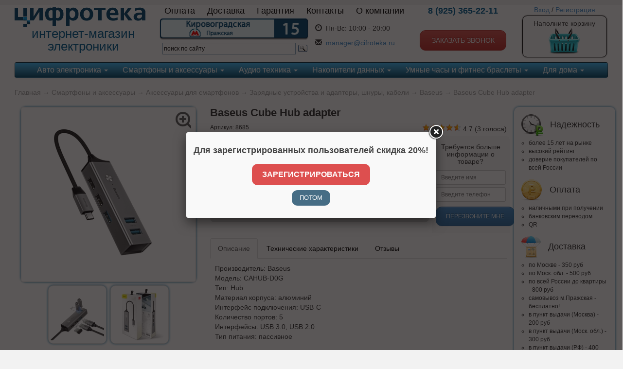

--- FILE ---
content_type: application/javascript
request_url: https://www.cifroteka.ru/design/cifroteka/js/jquery.rater.js
body_size: 689
content:
$.fn.rater=function(e){var t=$.extend({},$.fn.rater.defaults,e);return this.each(function(){var e=$(this);var n=e.find(".rater-starsOn");var r=e.find(".rater-starsOff");t.size=n.height();if(t.rating==undefined)t.rating=n.width()/t.size;r.mousemove(function(e){var i=e.clientX-r.offset().left;var s=r.width()-(r.width()-i);s=Math.ceil(s/(t.size/t.step))*t.size/t.step;n.width(s)}).hover(function(e){n.addClass("rater-starsHover")},function(e){n.removeClass("rater-starsHover");n.width(t.rating*t.size)}).click(function(i){var s=Math.round(n.width()/r.width()*t.units*t.step)/t.step;r.unbind("click").unbind("mousemove").unbind("mouseenter").unbind("mouseleave");r.css("cursor","default");n.css("cursor","default");$.fn.rater.rate(e,t,s)}).css("cursor","pointer");n.css("cursor","pointer")})};$.fn.rater.rate=function(e,t,n){var r=e.find(".rater-starsOn");var i=e.find(".rater-starsOff");i.fadeTo(600,.4,function(){$.ajax({url:"ajax/product_rating.php",data:{id:e.attr("rel"),rating:n},dataType:"json",complete:function(n){if(n.status==200){t.rating=parseFloat(n.responseText);if(t.rating>0){t.rating=parseFloat(n.responseText);i.fadeTo(600,.1,function(){r.removeClass("rater-starsHover").width(t.rating*t.size);var n=e.find(".rater-rateCount");n.text(parseInt(n.text())+1);e.find(".rater-rating").text(t.rating.toFixed(1));i.fadeTo(600,1)});alert("Спасибо! Ваш голос учтен.")}else if(t.rating==-1)alert("Вы уже голосовали за данный товар!");else alert("Неверные параметры запроса!")}else{alert(n.responseText);r.removeClass("rater-starsHover").width(t.rating*t.size);e.rater(t);i.fadeTo(2200,1)}}})})}

$(document).ready(function() { $('.rating').rater({ units: 5, step: 1 }); });